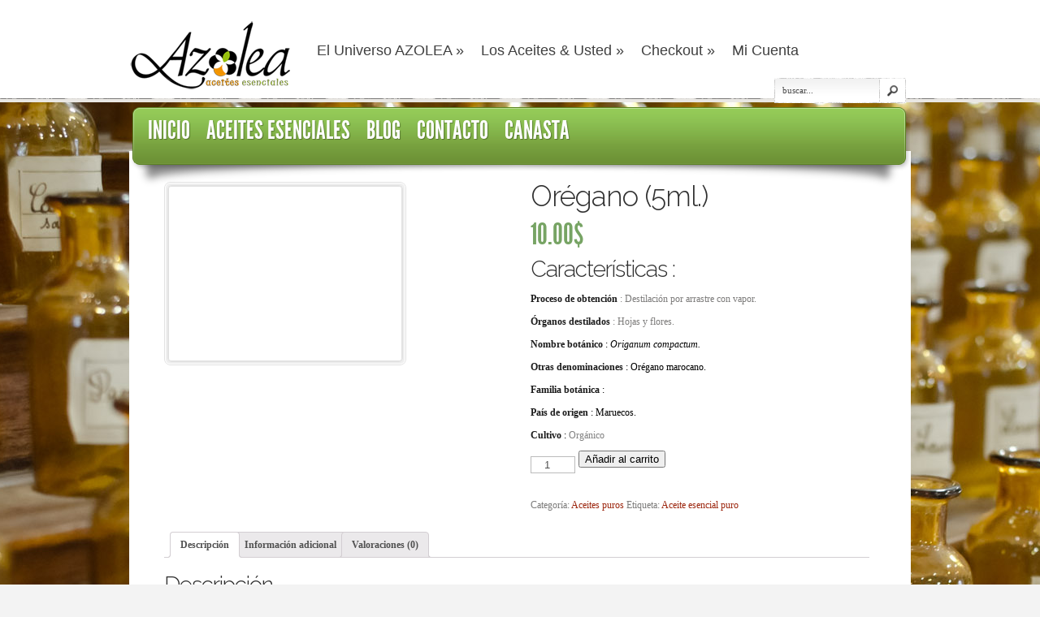

--- FILE ---
content_type: text/html; charset=UTF-8
request_url: http://www.azolea-aceites.com/producto/oregano-aceite-esencial-5ml/
body_size: 15631
content:
<!DOCTYPE html PUBLIC "-//W3C//DTD XHTML 1.0 Transitional//EN" "http://www.w3.org/TR/xhtml1/DTD/xhtml1-transitional.dtd">
<html xmlns="http://www.w3.org/1999/xhtml" lang="es">
<head profile="http://gmpg.org/xfn/11">
<meta http-equiv="Content-Type" content="text/html; charset=UTF-8" />
<title>Orégano - Aceite esencial Azolea - Ecuador</title>

<link rel="stylesheet" href="http://www.azolea-aceites.com/wp-content/themes/eStore/style.css" type="text/css" media="screen" />
<link rel="pingback" href="http://www.azolea-aceites.com/xmlrpc.php" />

<!--[if lt IE 7]>
	<link rel="stylesheet" type="text/css" href="http://www.azolea-aceites.com/wp-content/themes/eStore/css/ie6style.css" />
	<script type="text/javascript" src="http://www.azolea-aceites.com/wp-content/themes/eStore/js/DD_belatedPNG_0.0.8a-min.js"></script>
	<script type="text/javascript">DD_belatedPNG.fix('img#logo');</script>
<![endif]-->
<!--[if IE 7]>
	<link rel="stylesheet" type="text/css" href="http://www.azolea-aceites.com/wp-content/themes/eStore/css/ie7style.css" />
<![endif]-->
<!--[if IE 8]>
	<link rel="stylesheet" type="text/css" href="http://www.azolea-aceites.com/wp-content/themes/eStore/css/ie8style.css" />
<![endif]-->

<script type="text/javascript">
	document.documentElement.className = 'js';
</script>

<meta name='robots' content='index, follow, max-image-preview:large, max-snippet:-1, max-video-preview:-1' />
<link rel="dns-prefetch" href="http://static.hupso.com/share/js/share_toolbar.js"><link rel="preconnect" href="http://static.hupso.com/share/js/share_toolbar.js"><link rel="preload" href="http://static.hupso.com/share/js/share_toolbar.js"><meta property="og:image" content="http://www.azolea-aceites.com/wp-content/uploads/Orégano-aceite-esencial-Azolea-200x133.jpg"/>
	<!-- This site is optimized with the Yoast SEO plugin v19.13 - https://yoast.com/wordpress/plugins/seo/ -->
	<meta name="description" content="El orégano es bueno para fortificar el cuerpo, es muy conocido por ser muy buen purificante, también es usado en ambientes, en remedios, en difusiones..." />
	<link rel="canonical" href="http://www.azolea-aceites.com/" />
	<meta property="og:locale" content="es_ES" />
	<meta property="og:type" content="article" />
	<meta property="og:title" content="Orégano - Aceite esencial Azolea - Ecuador" />
	<meta property="og:description" content="El orégano es bueno para fortificar el cuerpo, es muy conocido por ser muy buen purificante, también es usado en ambientes, en remedios, en difusiones..." />
	<meta property="og:url" content="http://www.azolea-aceites.com/" />
	<meta property="og:site_name" content="AZOLEA" />
	<meta property="article:modified_time" content="2016-12-01T15:26:24+00:00" />
	<meta property="og:image" content="http://www.azolea-aceites.com/wp-content/uploads/Orégano-aceite-esencial-Azolea.jpg" />
	<meta property="og:image:width" content="500" />
	<meta property="og:image:height" content="333" />
	<meta property="og:image:type" content="image/jpeg" />
	<script type="application/ld+json" class="yoast-schema-graph">{"@context":"https://schema.org","@graph":[{"@type":"WebPage","@id":"http://www.azolea-aceites.com/producto/oregano-aceite-esencial-5ml/","url":"http://www.azolea-aceites.com/","name":"Orégano - Aceite esencial Azolea - Ecuador","isPartOf":{"@id":"http://www.azolea-aceites.com/#website"},"primaryImageOfPage":{"@id":"http://www.azolea-aceites.com/#primaryimage"},"image":{"@id":"http://www.azolea-aceites.com/#primaryimage"},"thumbnailUrl":"http://www.azolea-aceites.com/wp-content/uploads/Orégano-aceite-esencial-Azolea.jpg","datePublished":"2016-10-16T13:55:49+00:00","dateModified":"2016-12-01T15:26:24+00:00","description":"El orégano es bueno para fortificar el cuerpo, es muy conocido por ser muy buen purificante, también es usado en ambientes, en remedios, en difusiones...","breadcrumb":{"@id":"http://www.azolea-aceites.com/#breadcrumb"},"inLanguage":"es","potentialAction":[{"@type":"ReadAction","target":["http://www.azolea-aceites.com/"]}]},{"@type":"ImageObject","inLanguage":"es","@id":"http://www.azolea-aceites.com/#primaryimage","url":"http://www.azolea-aceites.com/wp-content/uploads/Orégano-aceite-esencial-Azolea.jpg","contentUrl":"http://www.azolea-aceites.com/wp-content/uploads/Orégano-aceite-esencial-Azolea.jpg","width":500,"height":333},{"@type":"BreadcrumbList","@id":"http://www.azolea-aceites.com/#breadcrumb","itemListElement":[{"@type":"ListItem","position":1,"name":"Los Aceites «Azolea»","item":"http://www.azolea-aceites.com/productos/aceites-azolea/"},{"@type":"ListItem","position":2,"name":"Orégano (5ml.)"}]},{"@type":"WebSite","@id":"http://www.azolea-aceites.com/#website","url":"http://www.azolea-aceites.com/","name":"AZOLEA","description":"El alma de las plantas","potentialAction":[{"@type":"SearchAction","target":{"@type":"EntryPoint","urlTemplate":"http://www.azolea-aceites.com/?s={search_term_string}"},"query-input":"required name=search_term_string"}],"inLanguage":"es"}]}</script>
	<!-- / Yoast SEO plugin. -->


<link rel='dns-prefetch' href='//fonts.googleapis.com' />
<link rel='dns-prefetch' href='//s.w.org' />
<link rel="alternate" type="application/rss+xml" title="AZOLEA &raquo; Feed" href="http://www.azolea-aceites.com/feed/" />
<link rel="alternate" type="application/rss+xml" title="AZOLEA &raquo; Feed de los comentarios" href="http://www.azolea-aceites.com/comments/feed/" />
<link rel="alternate" type="application/rss+xml" title="AZOLEA &raquo; Comentario Orégano (5ml.) del feed" href="http://www.azolea-aceites.com/producto/oregano-aceite-esencial-5ml/feed/" />
<script type="text/javascript">
window._wpemojiSettings = {"baseUrl":"https:\/\/s.w.org\/images\/core\/emoji\/13.1.0\/72x72\/","ext":".png","svgUrl":"https:\/\/s.w.org\/images\/core\/emoji\/13.1.0\/svg\/","svgExt":".svg","source":{"concatemoji":"http:\/\/www.azolea-aceites.com\/wp-includes\/js\/wp-emoji-release.min.js?ver=5.9.12"}};
/*! This file is auto-generated */
!function(e,a,t){var n,r,o,i=a.createElement("canvas"),p=i.getContext&&i.getContext("2d");function s(e,t){var a=String.fromCharCode;p.clearRect(0,0,i.width,i.height),p.fillText(a.apply(this,e),0,0);e=i.toDataURL();return p.clearRect(0,0,i.width,i.height),p.fillText(a.apply(this,t),0,0),e===i.toDataURL()}function c(e){var t=a.createElement("script");t.src=e,t.defer=t.type="text/javascript",a.getElementsByTagName("head")[0].appendChild(t)}for(o=Array("flag","emoji"),t.supports={everything:!0,everythingExceptFlag:!0},r=0;r<o.length;r++)t.supports[o[r]]=function(e){if(!p||!p.fillText)return!1;switch(p.textBaseline="top",p.font="600 32px Arial",e){case"flag":return s([127987,65039,8205,9895,65039],[127987,65039,8203,9895,65039])?!1:!s([55356,56826,55356,56819],[55356,56826,8203,55356,56819])&&!s([55356,57332,56128,56423,56128,56418,56128,56421,56128,56430,56128,56423,56128,56447],[55356,57332,8203,56128,56423,8203,56128,56418,8203,56128,56421,8203,56128,56430,8203,56128,56423,8203,56128,56447]);case"emoji":return!s([10084,65039,8205,55357,56613],[10084,65039,8203,55357,56613])}return!1}(o[r]),t.supports.everything=t.supports.everything&&t.supports[o[r]],"flag"!==o[r]&&(t.supports.everythingExceptFlag=t.supports.everythingExceptFlag&&t.supports[o[r]]);t.supports.everythingExceptFlag=t.supports.everythingExceptFlag&&!t.supports.flag,t.DOMReady=!1,t.readyCallback=function(){t.DOMReady=!0},t.supports.everything||(n=function(){t.readyCallback()},a.addEventListener?(a.addEventListener("DOMContentLoaded",n,!1),e.addEventListener("load",n,!1)):(e.attachEvent("onload",n),a.attachEvent("onreadystatechange",function(){"complete"===a.readyState&&t.readyCallback()})),(n=t.source||{}).concatemoji?c(n.concatemoji):n.wpemoji&&n.twemoji&&(c(n.twemoji),c(n.wpemoji)))}(window,document,window._wpemojiSettings);
</script>
		<link rel="stylesheet" href="http://www.azolea-aceites.com/wp-content/themes/eStore/style-Green.css" type="text/css" media="screen" />
	<meta content="eStore v.5.0" name="generator"/><style type="text/css">
img.wp-smiley,
img.emoji {
	display: inline !important;
	border: none !important;
	box-shadow: none !important;
	height: 1em !important;
	width: 1em !important;
	margin: 0 0.07em !important;
	vertical-align: -0.1em !important;
	background: none !important;
	padding: 0 !important;
}
</style>
	<link rel='stylesheet' id='sgr_main-css'  href='http://www.azolea-aceites.com/wp-content/plugins/simple-google-recaptcha/sgr.css?ver=1651113235' type='text/css' media='all' />
<link rel='stylesheet' id='form-manager-css-css'  href='http://www.azolea-aceites.com/wp-content/plugins/wordpress-form-manager/css/style.css?ver=5.9.12' type='text/css' media='all' />
<link rel='stylesheet' id='wp-block-library-css'  href='http://www.azolea-aceites.com/wp-includes/css/dist/block-library/style.min.css?ver=5.9.12' type='text/css' media='all' />
<link rel='stylesheet' id='wc-blocks-vendors-style-css'  href='http://www.azolea-aceites.com/wp-content/plugins/woocommerce/packages/woocommerce-blocks/build/wc-blocks-vendors-style.css?ver=9.6.6' type='text/css' media='all' />
<link rel='stylesheet' id='wc-blocks-style-css'  href='http://www.azolea-aceites.com/wp-content/plugins/woocommerce/packages/woocommerce-blocks/build/wc-blocks-style.css?ver=9.6.6' type='text/css' media='all' />
<style id='global-styles-inline-css' type='text/css'>
body{--wp--preset--color--black: #000000;--wp--preset--color--cyan-bluish-gray: #abb8c3;--wp--preset--color--white: #ffffff;--wp--preset--color--pale-pink: #f78da7;--wp--preset--color--vivid-red: #cf2e2e;--wp--preset--color--luminous-vivid-orange: #ff6900;--wp--preset--color--luminous-vivid-amber: #fcb900;--wp--preset--color--light-green-cyan: #7bdcb5;--wp--preset--color--vivid-green-cyan: #00d084;--wp--preset--color--pale-cyan-blue: #8ed1fc;--wp--preset--color--vivid-cyan-blue: #0693e3;--wp--preset--color--vivid-purple: #9b51e0;--wp--preset--gradient--vivid-cyan-blue-to-vivid-purple: linear-gradient(135deg,rgba(6,147,227,1) 0%,rgb(155,81,224) 100%);--wp--preset--gradient--light-green-cyan-to-vivid-green-cyan: linear-gradient(135deg,rgb(122,220,180) 0%,rgb(0,208,130) 100%);--wp--preset--gradient--luminous-vivid-amber-to-luminous-vivid-orange: linear-gradient(135deg,rgba(252,185,0,1) 0%,rgba(255,105,0,1) 100%);--wp--preset--gradient--luminous-vivid-orange-to-vivid-red: linear-gradient(135deg,rgba(255,105,0,1) 0%,rgb(207,46,46) 100%);--wp--preset--gradient--very-light-gray-to-cyan-bluish-gray: linear-gradient(135deg,rgb(238,238,238) 0%,rgb(169,184,195) 100%);--wp--preset--gradient--cool-to-warm-spectrum: linear-gradient(135deg,rgb(74,234,220) 0%,rgb(151,120,209) 20%,rgb(207,42,186) 40%,rgb(238,44,130) 60%,rgb(251,105,98) 80%,rgb(254,248,76) 100%);--wp--preset--gradient--blush-light-purple: linear-gradient(135deg,rgb(255,206,236) 0%,rgb(152,150,240) 100%);--wp--preset--gradient--blush-bordeaux: linear-gradient(135deg,rgb(254,205,165) 0%,rgb(254,45,45) 50%,rgb(107,0,62) 100%);--wp--preset--gradient--luminous-dusk: linear-gradient(135deg,rgb(255,203,112) 0%,rgb(199,81,192) 50%,rgb(65,88,208) 100%);--wp--preset--gradient--pale-ocean: linear-gradient(135deg,rgb(255,245,203) 0%,rgb(182,227,212) 50%,rgb(51,167,181) 100%);--wp--preset--gradient--electric-grass: linear-gradient(135deg,rgb(202,248,128) 0%,rgb(113,206,126) 100%);--wp--preset--gradient--midnight: linear-gradient(135deg,rgb(2,3,129) 0%,rgb(40,116,252) 100%);--wp--preset--duotone--dark-grayscale: url('#wp-duotone-dark-grayscale');--wp--preset--duotone--grayscale: url('#wp-duotone-grayscale');--wp--preset--duotone--purple-yellow: url('#wp-duotone-purple-yellow');--wp--preset--duotone--blue-red: url('#wp-duotone-blue-red');--wp--preset--duotone--midnight: url('#wp-duotone-midnight');--wp--preset--duotone--magenta-yellow: url('#wp-duotone-magenta-yellow');--wp--preset--duotone--purple-green: url('#wp-duotone-purple-green');--wp--preset--duotone--blue-orange: url('#wp-duotone-blue-orange');--wp--preset--font-size--small: 13px;--wp--preset--font-size--medium: 20px;--wp--preset--font-size--large: 36px;--wp--preset--font-size--x-large: 42px;}.has-black-color{color: var(--wp--preset--color--black) !important;}.has-cyan-bluish-gray-color{color: var(--wp--preset--color--cyan-bluish-gray) !important;}.has-white-color{color: var(--wp--preset--color--white) !important;}.has-pale-pink-color{color: var(--wp--preset--color--pale-pink) !important;}.has-vivid-red-color{color: var(--wp--preset--color--vivid-red) !important;}.has-luminous-vivid-orange-color{color: var(--wp--preset--color--luminous-vivid-orange) !important;}.has-luminous-vivid-amber-color{color: var(--wp--preset--color--luminous-vivid-amber) !important;}.has-light-green-cyan-color{color: var(--wp--preset--color--light-green-cyan) !important;}.has-vivid-green-cyan-color{color: var(--wp--preset--color--vivid-green-cyan) !important;}.has-pale-cyan-blue-color{color: var(--wp--preset--color--pale-cyan-blue) !important;}.has-vivid-cyan-blue-color{color: var(--wp--preset--color--vivid-cyan-blue) !important;}.has-vivid-purple-color{color: var(--wp--preset--color--vivid-purple) !important;}.has-black-background-color{background-color: var(--wp--preset--color--black) !important;}.has-cyan-bluish-gray-background-color{background-color: var(--wp--preset--color--cyan-bluish-gray) !important;}.has-white-background-color{background-color: var(--wp--preset--color--white) !important;}.has-pale-pink-background-color{background-color: var(--wp--preset--color--pale-pink) !important;}.has-vivid-red-background-color{background-color: var(--wp--preset--color--vivid-red) !important;}.has-luminous-vivid-orange-background-color{background-color: var(--wp--preset--color--luminous-vivid-orange) !important;}.has-luminous-vivid-amber-background-color{background-color: var(--wp--preset--color--luminous-vivid-amber) !important;}.has-light-green-cyan-background-color{background-color: var(--wp--preset--color--light-green-cyan) !important;}.has-vivid-green-cyan-background-color{background-color: var(--wp--preset--color--vivid-green-cyan) !important;}.has-pale-cyan-blue-background-color{background-color: var(--wp--preset--color--pale-cyan-blue) !important;}.has-vivid-cyan-blue-background-color{background-color: var(--wp--preset--color--vivid-cyan-blue) !important;}.has-vivid-purple-background-color{background-color: var(--wp--preset--color--vivid-purple) !important;}.has-black-border-color{border-color: var(--wp--preset--color--black) !important;}.has-cyan-bluish-gray-border-color{border-color: var(--wp--preset--color--cyan-bluish-gray) !important;}.has-white-border-color{border-color: var(--wp--preset--color--white) !important;}.has-pale-pink-border-color{border-color: var(--wp--preset--color--pale-pink) !important;}.has-vivid-red-border-color{border-color: var(--wp--preset--color--vivid-red) !important;}.has-luminous-vivid-orange-border-color{border-color: var(--wp--preset--color--luminous-vivid-orange) !important;}.has-luminous-vivid-amber-border-color{border-color: var(--wp--preset--color--luminous-vivid-amber) !important;}.has-light-green-cyan-border-color{border-color: var(--wp--preset--color--light-green-cyan) !important;}.has-vivid-green-cyan-border-color{border-color: var(--wp--preset--color--vivid-green-cyan) !important;}.has-pale-cyan-blue-border-color{border-color: var(--wp--preset--color--pale-cyan-blue) !important;}.has-vivid-cyan-blue-border-color{border-color: var(--wp--preset--color--vivid-cyan-blue) !important;}.has-vivid-purple-border-color{border-color: var(--wp--preset--color--vivid-purple) !important;}.has-vivid-cyan-blue-to-vivid-purple-gradient-background{background: var(--wp--preset--gradient--vivid-cyan-blue-to-vivid-purple) !important;}.has-light-green-cyan-to-vivid-green-cyan-gradient-background{background: var(--wp--preset--gradient--light-green-cyan-to-vivid-green-cyan) !important;}.has-luminous-vivid-amber-to-luminous-vivid-orange-gradient-background{background: var(--wp--preset--gradient--luminous-vivid-amber-to-luminous-vivid-orange) !important;}.has-luminous-vivid-orange-to-vivid-red-gradient-background{background: var(--wp--preset--gradient--luminous-vivid-orange-to-vivid-red) !important;}.has-very-light-gray-to-cyan-bluish-gray-gradient-background{background: var(--wp--preset--gradient--very-light-gray-to-cyan-bluish-gray) !important;}.has-cool-to-warm-spectrum-gradient-background{background: var(--wp--preset--gradient--cool-to-warm-spectrum) !important;}.has-blush-light-purple-gradient-background{background: var(--wp--preset--gradient--blush-light-purple) !important;}.has-blush-bordeaux-gradient-background{background: var(--wp--preset--gradient--blush-bordeaux) !important;}.has-luminous-dusk-gradient-background{background: var(--wp--preset--gradient--luminous-dusk) !important;}.has-pale-ocean-gradient-background{background: var(--wp--preset--gradient--pale-ocean) !important;}.has-electric-grass-gradient-background{background: var(--wp--preset--gradient--electric-grass) !important;}.has-midnight-gradient-background{background: var(--wp--preset--gradient--midnight) !important;}.has-small-font-size{font-size: var(--wp--preset--font-size--small) !important;}.has-medium-font-size{font-size: var(--wp--preset--font-size--medium) !important;}.has-large-font-size{font-size: var(--wp--preset--font-size--large) !important;}.has-x-large-font-size{font-size: var(--wp--preset--font-size--x-large) !important;}
</style>
<link rel='stylesheet' id='hupso_css-css'  href='http://www.azolea-aceites.com/wp-content/plugins/hupso-share-buttons-for-twitter-facebook-google/style.css?ver=5.9.12' type='text/css' media='all' />
<link rel='stylesheet' id='wpp-popup-styles-css'  href='http://www.azolea-aceites.com/wp-content/plugins/m-wp-popup/css/popup-styles.css?ver=1.0' type='text/css' media='all' />
<link rel='stylesheet' id='searchandfilter-css'  href='http://www.azolea-aceites.com/wp-content/plugins/search-filter/style.css?ver=1' type='text/css' media='all' />
<link rel='stylesheet' id='woocommerce-layout-css'  href='http://www.azolea-aceites.com/wp-content/plugins/woocommerce/assets/css/woocommerce-layout.css?ver=7.5.1' type='text/css' media='all' />
<link rel='stylesheet' id='woocommerce-smallscreen-css'  href='http://www.azolea-aceites.com/wp-content/plugins/woocommerce/assets/css/woocommerce-smallscreen.css?ver=7.5.1' type='text/css' media='only screen and (max-width: 768px)' />
<link rel='stylesheet' id='woocommerce-general-css'  href='http://www.azolea-aceites.com/wp-content/plugins/woocommerce/assets/css/woocommerce.css?ver=7.5.1' type='text/css' media='all' />
<style id='woocommerce-inline-inline-css' type='text/css'>
.woocommerce form .form-row .required { visibility: visible; }
</style>
<link rel='stylesheet' id='estore-fonts-css'  href='http://fonts.googleapis.com/css?family=Raleway:400,300,200' type='text/css' media='all' />
<link rel='stylesheet' id='et_lb_modules-css'  href='http://www.azolea-aceites.com/wp-content/plugins/elegantbuilder/style.css?ver=2.4' type='text/css' media='all' />
<link rel='stylesheet' id='et-shortcodes-css-css'  href='http://www.azolea-aceites.com/wp-content/themes/eStore/epanel/shortcodes/css/shortcodes.css?ver=3.0' type='text/css' media='all' />
<link rel='stylesheet' id='fancybox-css'  href='http://www.azolea-aceites.com/wp-content/themes/eStore/epanel/page_templates/js/fancybox/jquery.fancybox-1.3.4.css?ver=1.3.4' type='text/css' media='screen' />
<link rel='stylesheet' id='et_page_templates-css'  href='http://www.azolea-aceites.com/wp-content/themes/eStore/epanel/page_templates/page_templates.css?ver=1.8' type='text/css' media='screen' />
<script type='text/javascript' src='http://www.azolea-aceites.com/wp-includes/js/jquery/jquery.min.js?ver=3.6.0' id='jquery-core-js'></script>
<script type='text/javascript' src='http://www.azolea-aceites.com/wp-includes/js/jquery/jquery-migrate.min.js?ver=3.3.2' id='jquery-migrate-js'></script>
<script type='text/javascript' id='sgr_main-js-extra'>
/* <![CDATA[ */
var sgr_main = {"sgr_site_key":"INF4158&capA"};
/* ]]> */
</script>
<script type='text/javascript' src='http://www.azolea-aceites.com/wp-content/plugins/simple-google-recaptcha/sgr.js?ver=1651113235' id='sgr_main-js'></script>
<script type='text/javascript' id='form-manager-js-user-js-extra'>
/* <![CDATA[ */
var fm_user_I18n = {"ajaxurl":"http:\/\/www.azolea-aceites.com\/wp-admin\/admin-ajax.php"};
/* ]]> */
</script>
<script type='text/javascript' src='http://www.azolea-aceites.com/wp-content/plugins/wordpress-form-manager/js/userscripts.js?ver=5.9.12' id='form-manager-js-user-js'></script>
<script type='text/javascript' src='http://www.azolea-aceites.com/wp-content/plugins/image-captcha/assets/image-captcha.js?ver=5.9.12' id='image-captcha-js'></script>
<script type='text/javascript' id='wpp-frontend-js-extra'>
/* <![CDATA[ */
var wpp = {"exit_alert_text":"I need you to see something - stay on this page"};
/* ]]> */
</script>
<script type='text/javascript' src='http://www.azolea-aceites.com/wp-content/plugins/m-wp-popup/js/wpp-popup-frontend.js?ver=1.0' id='wpp-frontend-js'></script>
<script type='text/javascript' src='http://www.azolea-aceites.com/wp-content/plugins/google-analyticator/external-tracking.min.js?ver=6.5.7' id='ga-external-tracking-js'></script>
<link rel="https://api.w.org/" href="http://www.azolea-aceites.com/wp-json/" /><link rel="alternate" type="application/json" href="http://www.azolea-aceites.com/wp-json/wp/v2/product/1173" /><link rel="EditURI" type="application/rsd+xml" title="RSD" href="http://www.azolea-aceites.com/xmlrpc.php?rsd" />
<link rel="wlwmanifest" type="application/wlwmanifest+xml" href="http://www.azolea-aceites.com/wp-includes/wlwmanifest.xml" /> 
<meta name="generator" content="WordPress 5.9.12" />
<meta name="generator" content="WooCommerce 7.5.1" />
<link rel='shortlink' href='http://www.azolea-aceites.com/?p=1173' />
<link rel="alternate" type="application/json+oembed" href="http://www.azolea-aceites.com/wp-json/oembed/1.0/embed?url=http%3A%2F%2Fwww.azolea-aceites.com%2Fproducto%2Foregano-aceite-esencial-5ml%2F" />
<link rel="alternate" type="text/xml+oembed" href="http://www.azolea-aceites.com/wp-json/oembed/1.0/embed?url=http%3A%2F%2Fwww.azolea-aceites.com%2Fproducto%2Foregano-aceite-esencial-5ml%2F&#038;format=xml" />
        <style type="text/css" id="pf-main-css">
            
				@media screen {
					.printfriendly {
						z-index: 1000; position: relative
					}
					.printfriendly a, .printfriendly a:link, .printfriendly a:visited, .printfriendly a:hover, .printfriendly a:active {
						font-weight: 600;
						cursor: pointer;
						text-decoration: none;
						border: none;
						-webkit-box-shadow: none;
						-moz-box-shadow: none;
						box-shadow: none;
						outline:none;
						font-size: 14px !important;
						color: #6D9F00 !important;
					}
					.printfriendly.pf-alignleft {
						float: left;
					}
					.printfriendly.pf-alignright {
						float: right;
					}
					.printfriendly.pf-aligncenter {
						justify-content: center;
						display: flex; align-items: center;
					}
				}

				.pf-button-img {
					border: none;
					-webkit-box-shadow: none;
					-moz-box-shadow: none;
					box-shadow: none;
					padding: 0;
					margin: 0;
					display: inline;
					vertical-align: middle;
				}

				img.pf-button-img + .pf-button-text {
					margin-left: 6px;
				}

				@media print {
					.printfriendly {
						display: none;
					}
				}
				        </style>

            
        <style type="text/css" id="pf-excerpt-styles">
          .pf-button.pf-button-excerpt {
              display: none;
           }
        </style>

            		<style type="text/css">
				</style>
	<link rel="shortcut icon" href="http://www.azolea-aceites.com/wp-content/uploads/2014/05/FaviconAz.jpg" />	<noscript><style>.woocommerce-product-gallery{ opacity: 1 !important; }</style></noscript>
	<style type="text/css" id="custom-background-css">
body.custom-background { background-image: url("http://www.azolea-aceites.com/wp-content/uploads/2014/05/Frascos-aceites-esenciales.jpg"); background-position: center top; background-size: auto; background-repeat: no-repeat; background-attachment: fixed; }
</style>
	<!-- Google Analytics Tracking by Google Analyticator 6.5.7 -->
<script type="text/javascript">
    var analyticsFileTypes = [];
    var analyticsSnippet = 'enabled';
    var analyticsEventTracking = 'enabled';
</script>
<script type="text/javascript">
	var _gaq = _gaq || [];
  
	_gaq.push(['_setAccount', 'UA-XXXXXXXX-X']);
    _gaq.push(['_addDevId', 'i9k95']); // Google Analyticator App ID with Google
	_gaq.push(['_trackPageview']);

	(function() {
		var ga = document.createElement('script'); ga.type = 'text/javascript'; ga.async = true;
		                ga.src = ('https:' == document.location.protocol ? 'https://ssl' : 'http://www') + '.google-analytics.com/ga.js';
		                var s = document.getElementsByTagName('script')[0]; s.parentNode.insertBefore(ga, s);
	})();
</script>
	<style type="text/css">
		#et_pt_portfolio_gallery { margin-left: -41px; }
		.et_pt_portfolio_item { margin-left: 31px; }
		.et_portfolio_small { margin-left: -40px !important; }
		.et_portfolio_small .et_pt_portfolio_item { margin-left: 29px !important; }
		.et_portfolio_large { margin-left: -24px !important; }
		.et_portfolio_large .et_pt_portfolio_item { margin-left: 4px !important; }
	</style>
<style type="text/css" id="et-custom-css">
ul#top-menu li{
font-size:18px !important;
}
ul#secondary-menu li a strong{
font-size:31px !important;
}
.single-product #left-column {
width: 100%;
}
.single-product #sidebar {
display: none;
}
.single-product #main-content {
background: #fff;
}
.single-product #main-area {
background: #fff;
}
.single-product #main-area-bottom {
background: #fff;
}
</style>
</head>
<body class="product-template-default single single-product postid-1173 custom-background cufon-enabled theme-eStore woocommerce woocommerce-page woocommerce-no-js chrome et_includes_sidebar">
	<div id="header">
		<div class="container clearfix">
			<a href="http://www.azolea-aceites.com/">				<img src="http://www.azolea-aceites.com/wp-content/uploads/Logo1.png" alt="AZOLEA" id="logo"/></a>

			<ul id="top-menu" class="nav superfish clearfix"><li id="menu-item-96" class="menu-item menu-item-type-post_type menu-item-object-page menu-item-has-children menu-item-96"><a href="http://www.azolea-aceites.com/universo-azolea/">El Universo AZOLEA</a>
<ul class="sub-menu">
	<li id="menu-item-44" class="menu-item menu-item-type-post_type menu-item-object-page menu-item-44"><a href="http://www.azolea-aceites.com/universo-azolea/nuestra-historia/">Nuestra Historia</a></li>
	<li id="menu-item-45" class="menu-item menu-item-type-post_type menu-item-object-page menu-item-45"><a href="http://www.azolea-aceites.com/universo-azolea/nuestra-filosofia/">Nuestra Filosofia</a></li>
	<li id="menu-item-725" class="menu-item menu-item-type-post_type menu-item-object-page menu-item-725"><a href="http://www.azolea-aceites.com/universo-azolea/nuestro-equipo/">Nuestro equipo</a></li>
	<li id="menu-item-314" class="menu-item menu-item-type-post_type menu-item-object-page menu-item-314"><a href="http://www.azolea-aceites.com/universo-azolea/los-5-elementos/">Los 5 elementos</a></li>
</ul>
</li>
<li id="menu-item-143" class="menu-item menu-item-type-post_type menu-item-object-page menu-item-has-children menu-item-143"><a href="http://www.azolea-aceites.com/los-aceites-y-usted/">Los Aceites &#038; Usted</a>
<ul class="sub-menu">
	<li id="menu-item-48" class="menu-item menu-item-type-post_type menu-item-object-page menu-item-48"><a href="http://www.azolea-aceites.com/los-aceites-y-usted/modos-utilizacion/">Modos de utilización</a></li>
	<li id="menu-item-46" class="menu-item menu-item-type-post_type menu-item-object-page menu-item-46"><a href="http://www.azolea-aceites.com/los-aceites-y-usted/propriedades-aceites/">Propriedades Aceites</a></li>
	<li id="menu-item-47" class="menu-item menu-item-type-post_type menu-item-object-page menu-item-47"><a href="http://www.azolea-aceites.com/los-aceites-y-usted/dominios-uso-aceites-esenciales/">Dominios de Uso</a></li>
	<li id="menu-item-97" class="menu-item menu-item-type-post_type menu-item-object-page menu-item-97"><a href="http://www.azolea-aceites.com/los-aceites-y-usted/precauciones/">Precauciones</a></li>
	<li id="menu-item-850" class="menu-item menu-item-type-post_type menu-item-object-page menu-item-850"><a href="http://www.azolea-aceites.com/los-aceites-y-usted/dosificacion/">Dosificación</a></li>
	<li id="menu-item-986" class="menu-item menu-item-type-post_type menu-item-object-page menu-item-986"><a href="http://www.azolea-aceites.com/glosario-propiedades/">Glosario Propiedades</a></li>
</ul>
</li>
<li id="menu-item-894" class="menu-item menu-item-type-post_type menu-item-object-page menu-item-has-children menu-item-894"><a href="http://www.azolea-aceites.com/checkout/">Checkout</a>
<ul class="sub-menu">
	<li id="menu-item-976" class="menu-item menu-item-type-post_type menu-item-object-page menu-item-976"><a href="http://www.azolea-aceites.com/checkout/condiciones-generales-de-venta/">Condiciones Generales de Venta</a></li>
</ul>
</li>
<li id="menu-item-896" class="menu-item menu-item-type-post_type menu-item-object-page menu-item-896"><a href="http://www.azolea-aceites.com/mi-cuenta/">Mi Cuenta</a></li>
</ul>
			<div id="search-bar">
				<form method="get" id="searchform1" action="http://www.azolea-aceites.com/">
					<input type="text" value="buscar..." name="s" id="searchinput" />

					<input type="image" src="http://www.azolea-aceites.com/wp-content/themes/eStore/images/search-icon.png" id="searchsubmit" />
				</form>
			</div> <!-- #search-bar -->

			<div id="menu">
				<ul id="secondary-menu" class="nav superfish clearfix"><li id="menu-item-900" class="menu-item menu-item-type-custom menu-item-object-custom menu-item-home"><a href="http://www.azolea-aceites.com/"><strong>Inicio</strong><span></span></a></li>
<li id="menu-item-221" class="menu-item menu-item-type-taxonomy menu-item-object-product_cat current-product-ancestor current-menu-parent current-product-parent"><a href="http://www.azolea-aceites.com/categoria-producto/aceites-puros/"><strong>Aceites Esenciales</strong><span></span></a></li>
<li id="menu-item-908" class="menu-item menu-item-type-post_type menu-item-object-page"><a href="http://www.azolea-aceites.com/blog/"><strong>Blog</strong><span></span></a></li>
<li id="menu-item-909" class="menu-item menu-item-type-post_type menu-item-object-page"><a href="http://www.azolea-aceites.com/contacto/"><strong>Contacto</strong><span></span></a></li>
<li id="menu-item-898" class="menu-item menu-item-type-post_type menu-item-object-page"><a href="http://www.azolea-aceites.com/canasta/"><strong>Canasta</strong><span></span></a></li>
</ul>			</div> <!-- #menu -->

		</div> <!-- .container -->
	</div> <!-- #header -->

	
	<div id="content" >
		<div class="container clearfix">
	<div id="primary" class="content-area"><main id="main" class="site-main" role="main">
<div id="main-area">
	<div id="main-content" class="clearfix">
		<div id="left-column">

		
			

<div class="post clearfix">
<div class="woocommerce-notices-wrapper"></div>
	<span class="band et_"></span>

	<div itemscope itemtype="http://schema.org/Product" id="product-1173" class="post-1173 product type-product status-publish has-post-thumbnail product_cat-aceites-puros product_tag-aceite-esencial-puro product_shipping_class-frascos-5-ml first instock shipping-taxable purchasable product-type-simple">


	<div id="product-slider">
		<div id="product-slides">
							<div class="item-slide">
				    <a href="http://www.azolea-aceites.com/wp-content/orégano.jpg" rel="gallery" class="fancybox">
						<img src="" alt="" width =298 height=226 />						<span class="overlay"></span>
				   </a>
				</div> <!-- .item-slide -->
			
					</div> <!-- #product-slides -->

				</div> <!-- #product-slider -->


		
		<div class="summary">

			<h1 class="product_title entry-title">Orégano (5ml.)</h1><p class="price"><span class="woocommerce-Price-amount amount"><bdi>10.00<span class="woocommerce-Price-currencySymbol">&#36;</span></bdi></span></p>
<div class="woocommerce-product-details__short-description">
	<h2 style="font-weight: 300; color: #303030;">Características :</h2>
<p><strong style="color: #1c1c1c;">Proceso de obtención</strong> : Destilación por arrastre con vapor.</p>
<p style="color: #7c7b7a;"><strong style="color: #1c1c1c;">Órganos destilados</strong> : Hojas y flores.</p>
<p style="color: #7c7b7a;"><span style="color: #000000;"><strong style="color: #1c1c1c;">Nombre botánico</strong> : <em>Origanum compactum.</em></span></p>
<p style="color: #7c7b7a;"><span style="color: #000000;"><strong style="color: #1c1c1c;">Otras denominaciones</strong> : <span style="color: #000000;">Orégano marocano.</span></span></p>
<p style="color: #7c7b7a;"><span style="color: #000000;"><strong style="color: #1c1c1c;">Familia botánica</strong> : </span></p>
<p style="color: #7c7b7a;"><span style="color: #000000;"><strong style="color: #1c1c1c;">País de origen</strong> : Maruecos.</span></p>
<p style="color: #7c7b7a;"><span style="color: #000000;"><strong style="color: #1c1c1c;">Cultivo</strong> :<span style="color: #808080;"> Orgánico</span></span></p>
</div>

	
	<form class="cart" action="http://www.azolea-aceites.com/producto/oregano-aceite-esencial-5ml/" method="post" enctype='multipart/form-data'>
		
		<div class="quantity">
		<label class="screen-reader-text" for="quantity_696e3b42f403c">Orégano (5ml.) cantidad</label>
	<input
		type="number"
				id="quantity_696e3b42f403c"
		class="input-text qty text"
		name="quantity"
		value="1"
		title="Cantidad"
		size="4"
		min="1"
		max=""
					step="1"
			placeholder=""
			inputmode="numeric"
			autocomplete="off"
			/>
	</div>

		<button type="submit" name="add-to-cart" value="1173" class="single_add_to_cart_button button alt">Añadir al carrito</button>

			</form>

	
<div class="product_meta">

	
	
	<span class="posted_in">Categoría: <a href="http://www.azolea-aceites.com/categoria-producto/aceites-puros/" rel="tag">Aceites puros</a></span>
	<span class="tagged_as">Etiqueta: <a href="http://www.azolea-aceites.com/etiqueta-producto/aceite-esencial-puro/" rel="tag">Aceite esencial puro</a></span>
	
</div>

		</div><!-- .summary -->

		
	<div class="woocommerce-tabs wc-tabs-wrapper">
		<ul class="tabs wc-tabs" role="tablist">
							<li class="description_tab" id="tab-title-description" role="tab" aria-controls="tab-description">
					<a href="#tab-description">
						Descripción					</a>
				</li>
							<li class="additional_information_tab" id="tab-title-additional_information" role="tab" aria-controls="tab-additional_information">
					<a href="#tab-additional_information">
						Información adicional					</a>
				</li>
							<li class="reviews_tab" id="tab-title-reviews" role="tab" aria-controls="tab-reviews">
					<a href="#tab-reviews">
						Valoraciones (0)					</a>
				</li>
					</ul>
					<div class="woocommerce-Tabs-panel woocommerce-Tabs-panel--description panel entry-content wc-tab" id="tab-description" role="tabpanel" aria-labelledby="tab-title-description">
				
	<h2>Descripción</h2>

<div class="printfriendly pf-button pf-button-content pf-alignright">
                    <a href="#" rel="nofollow" onclick="window.print(); return false;" title="Printer Friendly, PDF & Email">
                    <img class="pf-button-img" src="https://cdn.printfriendly.com/buttons/printfriendly-pdf-button-nobg.png" alt="Print Friendly, PDF & Email" style="width: 112px;height: 24px;"  />
                    </a>
                </div><div style="padding-bottom:20px; padding-top:10px;" class="hupso-share-buttons"><!-- Hupso Share Buttons - http://www.hupso.com/share/ --><a class="hupso_toolbar" href="http://www.hupso.com/share/"><img src="http://static.hupso.com/share/buttons/dot.png" style="border:0px; padding-top:5px; float:left;" alt="Share Button"/></a><script type="text/javascript">var hupso_services_t=new Array("Twitter","Facebook","Google Plus","Linkedin","Email");var hupso_background_t="#EAF4FF";var hupso_border_t="#66CCFF";var hupso_toolbar_size_t="medium";var hupso_image_folder_url = "";var hupso_url_t="";var hupso_title_t="Orégano (5ml.)";</script><script type="text/javascript" src="http://static.hupso.com/share/js/share_toolbar.js"></script><!-- Hupso Share Buttons --></div><h3><strong>Precauciones particulares</strong></h3>
<ul>
<li>
<ul>
<li>Fotosensibilizante: no exponer a la luz del sol después de su aplicación.</li>
<li>No se recomienda ingerir (en caso de, tome una cucharada de aceite de oliva y acuda a un médico).</li>
<li>No se recomienda durante el embarazo, lactancia, y en niños muy pequeños.</li>
<li>Posible sensibilidad de la piel.</li>
<li>Evite el contacto con ojos y mucosas.</li>
<li>Dilución recomendada para uso tópico, especialmente en áreas sensibles.</li>
<li>Manténgase fuera del alcance de los niños.</li>
<li>Consérvese en un lugar seco, fresco y alejado de la luz. Consumir antes de 12 meses.</li>
</ul>
</li>
</ul>
<div style="color: #726e6a;">
<h3 class="et_lb_box_title" style="font-style: italic; color: #7b2e2e;">Aviso :</h3>
<h4 style="font-weight: 300; color: #607b2e;"><span style="color: #000000;">Estas propiedades, indicaciones y modos de uso provienen de libros o sitios Internet de referencia en aromaterapia. Estas informaciones son dadas a título informativo,no pueden de ninguna forma constituir una información médica, ni comprometer nuestra responsabilidad. Para cualquier uso de los aceites esenciales con un propósito terapeútico, consultar un médico.</span></h4>
</div>

<div style="display: block !important; margin:0 !important; padding: 0 !important" id="wpp_popup_post_end_element"></div>			</div>
					<div class="woocommerce-Tabs-panel woocommerce-Tabs-panel--additional_information panel entry-content wc-tab" id="tab-additional_information" role="tabpanel" aria-labelledby="tab-title-additional_information">
				
	<h2>Información adicional</h2>

<table class="woocommerce-product-attributes shop_attributes">
			<tr class="woocommerce-product-attributes-item woocommerce-product-attributes-item--weight">
			<th class="woocommerce-product-attributes-item__label">Peso</th>
			<td class="woocommerce-product-attributes-item__value">50 g</td>
		</tr>
			<tr class="woocommerce-product-attributes-item woocommerce-product-attributes-item--attribute_volumen">
			<th class="woocommerce-product-attributes-item__label">Volumen</th>
			<td class="woocommerce-product-attributes-item__value"><p>5 ml</p>
</td>
		</tr>
	</table>
			</div>
					<div class="woocommerce-Tabs-panel woocommerce-Tabs-panel--reviews panel entry-content wc-tab" id="tab-reviews" role="tabpanel" aria-labelledby="tab-title-reviews">
				<div id="reviews" class="woocommerce-Reviews">
	<div id="comments">
		<h2 class="woocommerce-Reviews-title">
			Valoraciones		</h2>

					<p class="woocommerce-noreviews">No hay valoraciones aún.</p>
			</div>

			<div id="review_form_wrapper">
			<div id="review_form">
					<div id="respond" class="comment-respond">
		<span id="reply-title" class="comment-reply-title">Sé el primero en valorar &ldquo;Orégano (5ml.)&rdquo; <small><a rel="nofollow" id="cancel-comment-reply-link" href="/producto/oregano-aceite-esencial-5ml/#respond" style="display:none;">Cancelar la respuesta</a></small></span><form action="http://www.azolea-aceites.com/wp-comments-post.php" method="post" id="commentform" class="comment-form"><p class="comment-notes"><span id="email-notes">Tu dirección de correo electrónico no será publicada.</span> <span class="required-field-message" aria-hidden="true">Los campos obligatorios están marcados con <span class="required" aria-hidden="true">*</span></span></p><p class="comment-form-comment"><label for="comment">Tu valoración&nbsp;<span class="required">*</span></label><textarea id="comment" name="comment" cols="45" rows="8" required></textarea></p><p class="comment-form-author"><label for="author">Nombre&nbsp;<span class="required">*</span></label><input id="author" name="author" type="text" value="" size="30" required /></p>
<p class="comment-form-email"><label for="email">Correo electrónico&nbsp;<span class="required">*</span></label><input id="email" name="email" type="email" value="" size="30" required /></p>
<p class="comment-form-cookies-consent"><input id="wp-comment-cookies-consent" name="wp-comment-cookies-consent" type="checkbox" value="yes" /> <label for="wp-comment-cookies-consent">Guarda mi nombre, correo electrónico y web en este navegador para la próxima vez que comente.</label></p>
<input type="hidden" name="g-recaptcha-response" class="sgr-main"><p class="form-submit"><input name="submit" type="submit" id="submit" class="submit" value="Enviar" /> <input type='hidden' name='comment_post_ID' value='1173' id='comment_post_ID' />
<input type='hidden' name='comment_parent' id='comment_parent' value='0' />
</p><p style="display: none;"><input type="hidden" id="akismet_comment_nonce" name="akismet_comment_nonce" value="e1a03bb99a" /></p><p style="display: none !important;" class="akismet-fields-container" data-prefix="ak_"><label>&#916;<textarea name="ak_hp_textarea" cols="45" rows="8" maxlength="100"></textarea></label><input type="hidden" id="ak_js_1" name="ak_js" value="139"/><script>document.getElementById( "ak_js_1" ).setAttribute( "value", ( new Date() ).getTime() );</script></p></form>	</div><!-- #respond -->
				</div>
		</div>
	
	<div class="clear"></div>
</div>
			</div>
		
			</div>


	<div class="related products">

		<h2>Related Products</h2>

		<ul class="related-items clearfix">

			<ul class="products columns-4">

				
					<li class="first post-931 product type-product status-publish has-post-thumbnail product_cat-aceites-puros product_tag-aceite-esencial-puro product_shipping_class-frascos-5-ml  instock shipping-taxable purchasable product-type-simple">
	
	<a href="http://www.azolea-aceites.com/producto/enebro-aceite-esencial-5ml/">

		
	
		<img src="http://www.azolea-aceites.com/wp-content/uploads/2014/05/téléchargement-e1412626622279.jpg" alt='Enebro (5ml.)' width='44' height='44' />
		<span>Enebro (5ml.)</span>

		
	</a>

	
</li>
				
					<li class="post-933 product type-product status-publish has-post-thumbnail product_cat-aceites-puros product_shipping_class-frascos-5-ml last instock shipping-taxable purchasable product-type-simple">
	
	<a href="http://www.azolea-aceites.com/producto/gaulteria-aceite-esencial/">

		
	
		<img src="http://www.azolea-aceites.com/wp-content/uploads/Gaulteria-44x44.jpg" alt='Gaulteria (wintergreen) (5ml.)' width='44' height='44' />
		<span>Gaulteria (wintergreen) (5ml.)</span>

		
	</a>

	
</li>
				
					<li class="first post-936 product type-product status-publish has-post-thumbnail product_cat-aceites-puros product_cat-en-espera product_tag-aceite-esencial-puro product_shipping_class-frascos-5-ml  outofstock shipping-taxable purchasable product-type-simple">
	
	<a href="http://www.azolea-aceites.com/producto/lavanda-aspic-aceite-esencial-5ml/">

		
	
		<img src="http://www.azolea-aceites.com/wp-content/uploads/lavandesechee1-44x44.jpg" alt='Lavanda aspic (5ml.)' width='44' height='44' />
		<span>Lavanda aspic (5ml.)</span>

		
	</a>

	
</li>
				
					<li class="post-943 product type-product status-publish has-post-thumbnail product_cat-aceites-puros product_shipping_class-frascos-5-ml last instock shipping-taxable purchasable product-type-simple">
	
	<a href="http://www.azolea-aceites.com/producto/pachuli-aceite-esencial/">

		
	
		<img src="http://www.azolea-aceites.com/wp-content/uploads/Patchuli1-44x44.jpg" alt='Pachulí (5ml.)' width='44' height='44' />
		<span>Pachulí (5ml.)</span>

		
	</a>

	
</li>
				
			</ul>

		</ul>

	</div>


	</div><!-- #product-1173 -->

	</div><!-- .post -->
		
	
		</div> <!-- #left-column -->

	<div id="sidebar">
	<div id="woocommerce_widget_cart-3" class="widget woocommerce widget_shopping_cart"><h4 class="widgettitle">Canasta</h4><div class="widget-content"><div class="widget_shopping_cart_content"></div></div> <!-- .widget-content --></div> <!-- end .widget --><div id="woocommerce_products-2" class="widget woocommerce widget_products"><h4 class="widgettitle">Productos</h4><div class="widget-content"><ul class="product_list_widget"><li>
	
	<a href="http://www.azolea-aceites.com/producto/albahaca-aceite-esencial-5ml/">
		<img width="150" height="112" src="http://www.azolea-aceites.com/wp-content/uploads/basilic-linalol-150x112.jpg" class="attachment-woocommerce_thumbnail size-woocommerce_thumbnail" alt="Albahaca tropical" loading="lazy" srcset="http://www.azolea-aceites.com/wp-content/uploads/basilic-linalol-150x112.jpg 150w, http://www.azolea-aceites.com/wp-content/uploads/basilic-linalol-300x225.jpg 300w, http://www.azolea-aceites.com/wp-content/uploads/basilic-linalol-200x149.jpg 200w, http://www.azolea-aceites.com/wp-content/uploads/basilic-linalol.jpg 750w" sizes="(max-width: 150px) 100vw, 150px" />		<span class="product-title">Albahaca tropical (5ml.)</span>
	</a>

				
	<span class="woocommerce-Price-amount amount"><bdi>6.40<span class="woocommerce-Price-currencySymbol">&#36;</span></bdi></span>
	</li>
<li>
	
	<a href="http://www.azolea-aceites.com/producto/arbol-de-te-aceite-esencial-5ml/">
		<img width="150" height="100" src="http://www.azolea-aceites.com/wp-content/uploads/arbol-del-te-150x100.jpg" class="attachment-woocommerce_thumbnail size-woocommerce_thumbnail" alt="" loading="lazy" srcset="http://www.azolea-aceites.com/wp-content/uploads/arbol-del-te-150x100.jpg 150w, http://www.azolea-aceites.com/wp-content/uploads/arbol-del-te-300x200.jpg 300w, http://www.azolea-aceites.com/wp-content/uploads/arbol-del-te-200x133.jpg 200w, http://www.azolea-aceites.com/wp-content/uploads/arbol-del-te-768x511.jpg 768w, http://www.azolea-aceites.com/wp-content/uploads/arbol-del-te.jpg 1024w, http://www.azolea-aceites.com/wp-content/uploads/arbol-del-te-193x130.jpg 193w, http://www.azolea-aceites.com/wp-content/uploads/arbol-del-te-207x136.jpg 207w, http://www.azolea-aceites.com/wp-content/uploads/arbol-del-te-140x94.jpg 140w, http://www.azolea-aceites.com/wp-content/uploads/arbol-del-te-430x283.jpg 430w" sizes="(max-width: 150px) 100vw, 150px" />		<span class="product-title">Árbol de té (5ml.)</span>
	</a>

				
	<span class="woocommerce-Price-amount amount"><bdi>7.20<span class="woocommerce-Price-currencySymbol">&#36;</span></bdi></span>
	</li>
<li>
	
	<a href="http://www.azolea-aceites.com/producto/bergamota-aceite-esencial-5ml/">
		<img width="150" height="112" src="http://www.azolea-aceites.com/wp-content/uploads/bergamota-150x112.gif" class="attachment-woocommerce_thumbnail size-woocommerce_thumbnail" alt="Bergamota" loading="lazy" srcset="http://www.azolea-aceites.com/wp-content/uploads/bergamota-150x112.gif 150w, http://www.azolea-aceites.com/wp-content/uploads/bergamota-300x225.gif 300w, http://www.azolea-aceites.com/wp-content/uploads/bergamota-200x149.gif 200w" sizes="(max-width: 150px) 100vw, 150px" />		<span class="product-title">Bergamota (5ml.)</span>
	</a>

				
	<span class="woocommerce-Price-amount amount"><bdi>7.60<span class="woocommerce-Price-currencySymbol">&#36;</span></bdi></span>
	</li>
<li>
	
	<a href="http://www.azolea-aceites.com/producto/cassia-aceite-esencial/">
		<img width="150" height="100" src="http://www.azolea-aceites.com/wp-content/uploads/Cassia1-150x100.jpg" class="attachment-woocommerce_thumbnail size-woocommerce_thumbnail" alt="Cassia" loading="lazy" srcset="http://www.azolea-aceites.com/wp-content/uploads/Cassia1-150x100.jpg 150w, http://www.azolea-aceites.com/wp-content/uploads/Cassia1-300x200.jpg 300w, http://www.azolea-aceites.com/wp-content/uploads/Cassia1-200x133.jpg 200w, http://www.azolea-aceites.com/wp-content/uploads/Cassia1-1024x682.jpg 1024w, http://www.azolea-aceites.com/wp-content/uploads/Cassia1-193x130.jpg 193w, http://www.azolea-aceites.com/wp-content/uploads/Cassia1-207x136.jpg 207w, http://www.azolea-aceites.com/wp-content/uploads/Cassia1-140x94.jpg 140w, http://www.azolea-aceites.com/wp-content/uploads/Cassia1-430x283.jpg 430w, http://www.azolea-aceites.com/wp-content/uploads/Cassia1.jpg 1152w" sizes="(max-width: 150px) 100vw, 150px" />		<span class="product-title">Cassia (canela) (5ml.)</span>
	</a>

				
	<span class="woocommerce-Price-amount amount"><bdi>18.00<span class="woocommerce-Price-currencySymbol">&#36;</span></bdi></span>
	</li>
<li>
	
	<a href="http://www.azolea-aceites.com/producto/cipres-aceite-esencial/">
		<img width="150" height="107" src="http://www.azolea-aceites.com/wp-content/uploads/Cipres-150x107.jpg" class="attachment-woocommerce_thumbnail size-woocommerce_thumbnail" alt="" loading="lazy" srcset="http://www.azolea-aceites.com/wp-content/uploads/Cipres-150x107.jpg 150w, http://www.azolea-aceites.com/wp-content/uploads/Cipres.jpg 183w" sizes="(max-width: 150px) 100vw, 150px" />		<span class="product-title">Ciprés (5ml.)</span>
	</a>

				
	<span class="woocommerce-Price-amount amount"><bdi>5.20<span class="woocommerce-Price-currencySymbol">&#36;</span></bdi></span>
	</li>
<li>
	
	<a href="http://www.azolea-aceites.com/producto/citronela-de-java/">
		<img width="150" height="100" src="http://www.azolea-aceites.com/wp-content/uploads/Citronela-aceite-esencial-150x100.jpg" class="attachment-woocommerce_thumbnail size-woocommerce_thumbnail" alt="" loading="lazy" srcset="http://www.azolea-aceites.com/wp-content/uploads/Citronela-aceite-esencial-150x100.jpg 150w, http://www.azolea-aceites.com/wp-content/uploads/Citronela-aceite-esencial-300x201.jpg 300w, http://www.azolea-aceites.com/wp-content/uploads/Citronela-aceite-esencial-200x134.jpg 200w, http://www.azolea-aceites.com/wp-content/uploads/Citronela-aceite-esencial-193x130.jpg 193w, http://www.azolea-aceites.com/wp-content/uploads/Citronela-aceite-esencial-207x136.jpg 207w, http://www.azolea-aceites.com/wp-content/uploads/Citronela-aceite-esencial-140x94.jpg 140w, http://www.azolea-aceites.com/wp-content/uploads/Citronela-aceite-esencial-430x283.jpg 430w, http://www.azolea-aceites.com/wp-content/uploads/Citronela-aceite-esencial.jpg 550w" sizes="(max-width: 150px) 100vw, 150px" />		<span class="product-title">Citronela de Java (5ml.)</span>
	</a>

				
	<span class="woocommerce-Price-amount amount"><bdi>4.80<span class="woocommerce-Price-currencySymbol">&#36;</span></bdi></span>
	</li>
<li>
	
	<a href="http://www.azolea-aceites.com/producto/clavo-de-olor-aceite-esencial/">
		<img width="150" height="100" src="http://www.azolea-aceites.com/wp-content/uploads/Aceite-esencial-Clavo-de-olor-Azolea-150x100.jpg" class="attachment-woocommerce_thumbnail size-woocommerce_thumbnail" alt="" loading="lazy" srcset="http://www.azolea-aceites.com/wp-content/uploads/Aceite-esencial-Clavo-de-olor-Azolea-150x100.jpg 150w, http://www.azolea-aceites.com/wp-content/uploads/Aceite-esencial-Clavo-de-olor-Azolea-300x200.jpg 300w, http://www.azolea-aceites.com/wp-content/uploads/Aceite-esencial-Clavo-de-olor-Azolea-200x133.jpg 200w, http://www.azolea-aceites.com/wp-content/uploads/Aceite-esencial-Clavo-de-olor-Azolea-193x130.jpg 193w, http://www.azolea-aceites.com/wp-content/uploads/Aceite-esencial-Clavo-de-olor-Azolea-207x136.jpg 207w, http://www.azolea-aceites.com/wp-content/uploads/Aceite-esencial-Clavo-de-olor-Azolea-140x94.jpg 140w, http://www.azolea-aceites.com/wp-content/uploads/Aceite-esencial-Clavo-de-olor-Azolea-430x283.jpg 430w, http://www.azolea-aceites.com/wp-content/uploads/Aceite-esencial-Clavo-de-olor-Azolea.jpg 649w" sizes="(max-width: 150px) 100vw, 150px" />		<span class="product-title">Clavo de olor (5ml.)</span>
	</a>

				
	<span class="woocommerce-Price-amount amount"><bdi>9.80<span class="woocommerce-Price-currencySymbol">&#36;</span></bdi></span>
	</li>
<li>
	
	<a href="http://www.azolea-aceites.com/producto/aceite-esencial-curcuma-5ml/">
		<img width="150" height="62" src="http://www.azolea-aceites.com/wp-content/uploads/curcuma-1-150x62.jpg" class="attachment-woocommerce_thumbnail size-woocommerce_thumbnail" alt="" loading="lazy" srcset="http://www.azolea-aceites.com/wp-content/uploads/curcuma-1-150x62.jpg 150w, http://www.azolea-aceites.com/wp-content/uploads/curcuma-1-300x124.jpg 300w, http://www.azolea-aceites.com/wp-content/uploads/curcuma-1-200x82.jpg 200w, http://www.azolea-aceites.com/wp-content/uploads/curcuma-1-768x316.jpg 768w, http://www.azolea-aceites.com/wp-content/uploads/curcuma-1-1024x422.jpg 1024w, http://www.azolea-aceites.com/wp-content/uploads/curcuma-1.jpg 1600w" sizes="(max-width: 150px) 100vw, 150px" />		<span class="product-title">Cúrcuma (5ml.)</span>
	</a>

				
	<span class="woocommerce-Price-amount amount"><bdi>7.80<span class="woocommerce-Price-currencySymbol">&#36;</span></bdi></span>
	</li>
</ul></div> <!-- .widget-content --></div> <!-- end .widget --><div id="text-2" class="widget widget_text"><h4 class="widgettitle"> </h4><div class="widget-content">			<div class="textwidget"><p><a href="http://www.azolea-aceites.com/contact/" title="Contact"><b>CONTÁCTENOS</b></a><br />
E-mail: contacto @ azolea-aceites.com<br />
Tel : +593 (0)22 374 528<br />
<a href="https://www.facebook.com/latitudsur.org?fref=ts" target="_blank" rel="noopener"><img src="http://www.azolea-aceites.com/wp-content/uploads/facebook-like-logo.png" width="100" height="100" alt="Azolea Aceites esenciales, Ecuador" border="0" align="top" /></a></p>
</div>
		</div> <!-- .widget-content --></div> <!-- end .widget --><div id="search-4" class="widget widget_search"><h4 class="widgettitle">Busqueda</h4><div class="widget-content"><form method="get" id="searchform" action="http://www.azolea-aceites.com//">
    <div>
        <input type="text" value="" name="s" id="s" />
        <input type="submit" id="searchsubmit" value="Buscar" />
    </div>
</form></div> <!-- .widget-content --></div> <!-- end .widget --></div> <!-- end #sidebar -->
				</div> <!-- #main-content -->
			</div> <!-- #main-area -->
			<div id="main-area-bottom"></div>

			<div id="footer">
				<p id="copyright">Diseñado por  <a href="http://www.elegantthemes.com" title="Elegant Themes">Elegant Themes</a> | Manejado via  <a href="http://www.wordpress.org">Wordpress</a></p>
			</div> <!-- #footer-->

		</div> <!-- .container -->
	</div> <!-- #content -->

		<script type="text/javascript" src="http://www.azolea-aceites.com/wp-content/themes/eStore/js/jquery.cycle.all.min.js"></script>
	<script type="text/javascript" src="http://www.azolea-aceites.com/wp-content/themes/eStore/js/jquery.easing.1.3.js"></script>
	<script type="text/javascript" src="http://www.azolea-aceites.com/wp-content/themes/eStore/js/superfish.js"></script>
	<script type="text/javascript">
	//<![CDATA[
		jQuery.noConflict();

		jQuery('ul#top-menu').superfish({
			delay:       300,                            // one second delay on mouseout
			animation:   {'marginLeft':'0px',opacity:'show'},  // fade-in and slide-down animation
			speed:       'fast',                          // faster animation speed
			onBeforeShow: function(){ this.css('marginLeft','20px'); },
			autoArrows:  true,                           // disable generation of arrow mark-up
			dropShadows: false                            // disable drop shadows
		}).find('li ul').prepend('<li class="top"><span class="menu-top"></span></li>').find('li:eq(1)').addClass('second');

		jQuery('ul#secondary-menu').superfish({
			delay:       300,                            // one second delay on mouseout
			animation:   {opacity:'show',height:'show'},  // fade-in and slide-down animation
			speed:       'fast',                          // faster animation speed
			autoArrows:  true,                           // disable generation of arrow mark-up
			dropShadows: false                            // disable drop shadows
		});

		et_search_bar();

		
		<!---- et_switcher plugin v1.4 ---->
		(function($)
		{
			$.fn.et_switcher = function(options)
			{
				var defaults =
				{
				   slides: '>div',
				   activeClass: 'active',
				   linksNav: '',
				   findParent: true, //use parent elements in defining lengths
				   lengthElement: 'li', //parent element, used only if findParent is set to true
				   useArrows: false,
				   arrowLeft: 'prevlink',
				   arrowRight: 'nextlink',
				   auto: false,
				   autoSpeed: 5000
				};

				var options = $.extend(defaults, options);

				return this.each(function()
				{
					var slidesContainer = jQuery(this);
					slidesContainer.find(options.slides).hide().end().find(options.slides).filter(':first').css('display','block');

					if (options.linksNav != '') {
						var linkSwitcher = jQuery(options.linksNav);

						linkSwitcher.click(function(){
							var targetElement;

							if (options.findParent) targetElement = jQuery(this).parent();
							else targetElement = jQuery(this);

							if (targetElement.hasClass('active')) return false;

							/* 	targetElement.siblings().removeClass('active').end().addClass('active');
								var ordernum = targetElement.prevAll(options.lengthElement).length;
								slidesContainer.find(options.slides).filter(':visible').hide()
									.end().end().find(options.slides).filter(':eq('+ordernum+')').stop().fadeIn(700);
							*/

							targetElement.siblings('.active').animate({marginTop: '-18px'},500,function(){
								jQuery(this).removeClass('active');

							});
							targetElement.animate({marginTop: '6px'},500,function(){
								jQuery(this).addClass('active');

							});
							var ordernum = targetElement.prevAll(options.lengthElement).length;

							slidesContainer.find(options.slides).filter(':visible').hide().end().end().find(options.slides).filter(':eq('+ordernum+')').stop().fadeIn(700);

							if (typeof interval != 'undefined') {
								clearInterval(interval);
								auto_rotate();
							};

							return false;
						});
					};

					jQuery('#'+options.arrowRight+', #'+options.arrowLeft).click(function(){

						var slideActive = slidesContainer.find(options.slides).filter(":visible"),
							nextSlide = slideActive.next(),
							prevSlide = slideActive.prev();

						if (jQuery(this).attr("id") == options.arrowRight) {
							if (nextSlide.length) {
								var ordernum = nextSlide.prevAll().length;
							} else { var ordernum = 0; }
						};

						if (jQuery(this).attr("id") == options.arrowLeft) {
							if (prevSlide.length) {
								var ordernum = prevSlide.prevAll().length;
							} else { var ordernum = slidesContainer.find(options.slides).length-1; }
						};

						slidesContainer.find(options.slides).filter(':visible').hide().end().end().find(options.slides).filter(':eq('+ordernum+')').stop().fadeIn(700);

						if (typeof interval != 'undefined') {
							clearInterval(interval);
							auto_rotate();
						};

						return false;
					});

					if (options.auto) {
						auto_rotate();
					};

					function auto_rotate(){
						interval = setInterval(function(){
							var slideActive = slidesContainer.find(options.slides).filter(":visible"),
								nextSlide = slideActive.next();

							if (nextSlide.length) {
								var ordernum = nextSlide.prevAll().length;
							} else { var ordernum = 0; }

							if (options.linksNav === '')
								jQuery('#'+options.arrowRight).trigger("click");
							else
								linkSwitcher.filter(':eq('+ordernum+')').trigger("click");
						},options.autoSpeed);
					};
				});
			}
		})(jQuery);

		var $featuredArea = jQuery('#featured #slides');

		jQuery(window).load( function(){
			if ($featuredArea.length) {
				$featuredArea.css( 'backgroundImage', 'none' );
				$featuredArea.et_switcher({
					linksNav: '#switcher a',
											auto: true,
						autoSpeed: 4000,
										findParent: true,
					lengthElement: 'div'
				});
			};
		} );


		var $slider_content = jQuery('#scroller #items');
		if ($slider_content.length) {
			$slider_content.cycle({
				fx: 'scrollHorz',
				timeout: 0,
				speed: 700,
				cleartypeNoBg: true,
				next:   'a#right-arrow',
				prev:   'a#left-arrow'
			});
		};

		var $featured = jQuery('#product-slider'),
			$featured_content = jQuery('#product-slides'),
			$controller = jQuery('#product-thumbs'),
			$slider_control_tab = $controller.find('a');
		if ($featured_content.length) {
			$featured_content.cycle({
				fx: 'fade',
				timeout: 0,
				speed: 700,
				cleartypeNoBg: true
			});

			var ordernum;

			function gonext(this_element){
				$controller.find("a.active").removeClass('active');

				this_element.addClass('active');

				ordernum = this_element.attr("rel");
				$featured_content.cycle(ordernum-1);

				if (typeof interval != 'undefined') {
					clearInterval(interval);
					auto_rotate();
				};
			}

			$slider_control_tab.click(function(){
				gonext(jQuery(this));
				return false;
			});
		};


		<!---- Search Bar Improvements ---->
		function et_search_bar(){
			var $searchform = jQuery('#header #searchform1'),
				$searchinput = $searchform.find("input#searchinput"),
				searchvalue = $searchinput.val();

			$searchinput.focus(function(){
				if (jQuery(this).val() === searchvalue) jQuery(this).val("");
			}).blur(function(){
				if (jQuery(this).val() === "") jQuery(this).val(searchvalue);
			});
		};
	//]]>
	</script>	<script type="application/ld+json">{"@context":"https:\/\/schema.org\/","@type":"Product","@id":"http:\/\/www.azolea-aceites.com\/producto\/oregano-aceite-esencial-5ml\/#product","name":"Or\u00e9gano (5ml.)","url":"http:\/\/www.azolea-aceites.com\/producto\/oregano-aceite-esencial-5ml\/","description":"Caracter\u00edsticas\u00a0:\r\nProceso de obtenci\u00f3n\u00a0: Destilaci\u00f3n por arrastre con vapor.\r\n\u00d3rganos destilados\u00a0:\u00a0Hojas y flores.\r\nNombre bot\u00e1nico\u00a0:\u00a0Origanum compactum.\r\nOtras denominaciones\u00a0:\u00a0Or\u00e9gano marocano.\r\nFamilia bot\u00e1nica\u00a0:\u00a0\r\nPa\u00eds de origen\u00a0: Maruecos.\r\nCultivo\u00a0: Org\u00e1nico","image":"http:\/\/www.azolea-aceites.com\/wp-content\/uploads\/Or\u00e9gano-aceite-esencial-Azolea.jpg","sku":1173,"offers":[{"@type":"Offer","price":"10.00","priceValidUntil":"2027-12-31","priceSpecification":{"price":"10.00","priceCurrency":"USD","valueAddedTaxIncluded":"false"},"priceCurrency":"USD","availability":"http:\/\/schema.org\/InStock","url":"http:\/\/www.azolea-aceites.com\/producto\/oregano-aceite-esencial-5ml\/","seller":{"@type":"Organization","name":"AZOLEA","url":"http:\/\/www.azolea-aceites.com"}}]}</script>	<script type="text/javascript">
		(function () {
			var c = document.body.className;
			c = c.replace(/woocommerce-no-js/, 'woocommerce-js');
			document.body.className = c;
		})();
	</script>
	     <script type="text/javascript" id="pf_script">
                      var pfHeaderImgUrl = '';
          var pfHeaderTagline = '';
          var pfdisableClickToDel = '0';
          var pfImagesSize = 'full-size';
          var pfImageDisplayStyle = 'right';
          var pfEncodeImages = '0';
          var pfShowHiddenContent  = '0';
          var pfDisableEmail = '0';
          var pfDisablePDF = '0';
          var pfDisablePrint = '0';

            
          var pfPlatform = 'WordPress';

        (function($){
            $(document).ready(function(){
                if($('.pf-button-content').length === 0){
                    $('style#pf-excerpt-styles').remove();
                }
            });
        })(jQuery);
        </script>
      <script defer src='https://cdn.printfriendly.com/printfriendly.js'></script>
            
            <script type='text/javascript' src='http://www.azolea-aceites.com/wp-includes/js/comment-reply.min.js?ver=5.9.12' id='comment-reply-js'></script>
<script type='text/javascript' src='http://www.azolea-aceites.com/wp-content/plugins/woocommerce/assets/js/jquery-blockui/jquery.blockUI.min.js?ver=2.7.0-wc.7.5.1' id='jquery-blockui-js'></script>
<script type='text/javascript' id='wc-add-to-cart-js-extra'>
/* <![CDATA[ */
var wc_add_to_cart_params = {"ajax_url":"\/wp-admin\/admin-ajax.php","wc_ajax_url":"\/?wc-ajax=%%endpoint%%","i18n_view_cart":"Ver carrito","cart_url":"http:\/\/www.azolea-aceites.com\/canasta\/","is_cart":"","cart_redirect_after_add":"no"};
/* ]]> */
</script>
<script type='text/javascript' src='http://www.azolea-aceites.com/wp-content/plugins/woocommerce/assets/js/frontend/add-to-cart.min.js?ver=7.5.1' id='wc-add-to-cart-js'></script>
<script type='text/javascript' id='wc-single-product-js-extra'>
/* <![CDATA[ */
var wc_single_product_params = {"i18n_required_rating_text":"Por favor elige una puntuaci\u00f3n","review_rating_required":"yes","flexslider":{"rtl":false,"animation":"slide","smoothHeight":true,"directionNav":false,"controlNav":"thumbnails","slideshow":false,"animationSpeed":500,"animationLoop":false,"allowOneSlide":false},"zoom_enabled":"","zoom_options":[],"photoswipe_enabled":"","photoswipe_options":{"shareEl":false,"closeOnScroll":false,"history":false,"hideAnimationDuration":0,"showAnimationDuration":0},"flexslider_enabled":""};
/* ]]> */
</script>
<script type='text/javascript' src='http://www.azolea-aceites.com/wp-content/plugins/woocommerce/assets/js/frontend/single-product.min.js?ver=7.5.1' id='wc-single-product-js'></script>
<script type='text/javascript' src='http://www.azolea-aceites.com/wp-content/plugins/woocommerce/assets/js/js-cookie/js.cookie.min.js?ver=2.1.4-wc.7.5.1' id='js-cookie-js'></script>
<script type='text/javascript' id='woocommerce-js-extra'>
/* <![CDATA[ */
var woocommerce_params = {"ajax_url":"\/wp-admin\/admin-ajax.php","wc_ajax_url":"\/?wc-ajax=%%endpoint%%"};
/* ]]> */
</script>
<script type='text/javascript' src='http://www.azolea-aceites.com/wp-content/plugins/woocommerce/assets/js/frontend/woocommerce.min.js?ver=7.5.1' id='woocommerce-js'></script>
<script type='text/javascript' id='wc-cart-fragments-js-extra'>
/* <![CDATA[ */
var wc_cart_fragments_params = {"ajax_url":"\/wp-admin\/admin-ajax.php","wc_ajax_url":"\/?wc-ajax=%%endpoint%%","cart_hash_key":"wc_cart_hash_d935a7fb8ef343962bcbc9472a17f730","fragment_name":"wc_fragments_d935a7fb8ef343962bcbc9472a17f730","request_timeout":"5000"};
/* ]]> */
</script>
<script type='text/javascript' src='http://www.azolea-aceites.com/wp-content/plugins/woocommerce/assets/js/frontend/cart-fragments.min.js?ver=7.5.1' id='wc-cart-fragments-js'></script>
<script type='text/javascript' src='http://www.azolea-aceites.com/wp-content/themes/eStore/epanel/page_templates/js/fancybox/jquery.easing-1.3.pack.js?ver=1.3.4' id='easing-js'></script>
<script type='text/javascript' src='http://www.azolea-aceites.com/wp-content/themes/eStore/epanel/page_templates/js/fancybox/jquery.fancybox-1.3.4.pack.js?ver=1.3.4' id='fancybox-js'></script>
<script type='text/javascript' id='et-ptemplates-frontend-js-extra'>
/* <![CDATA[ */
var et_ptemplates_strings = {"captcha":"Captcha","fill":"Fill","field":"field","invalid":"Invalid email"};
/* ]]> */
</script>
<script type='text/javascript' src='http://www.azolea-aceites.com/wp-content/themes/eStore/epanel/page_templates/js/et-ptemplates-frontend.js?ver=1.1' id='et-ptemplates-frontend-js'></script>
<script type='text/javascript' src='https://www.recaptcha.net/recaptcha/api.js?hl=es_ES&#038;render=INF4158&#038;capA&#038;onload=sgr_3&#038;ver=1768831811' id='sgr_recaptcha-js'></script>
<script defer type='text/javascript' src='http://www.azolea-aceites.com/wp-content/plugins/akismet/_inc/akismet-frontend.js?ver=1762981834' id='akismet-frontend-js'></script>

</body>
</html>

--- FILE ---
content_type: text/css
request_url: http://www.azolea-aceites.com/wp-content/themes/eStore/style-Green.css
body_size: 516
content:
#menu { background:url("images/green/secondary-menu.png") no-repeat; }
	ul#secondary-menu li.current_page_item > a > strong, ul#secondary-menu li a:hover strong, ul#secondary-menu li.current-menu-item > a > strong { color:#ffc045; }
		ul#secondary-menu li a span { color:#d5f3b8; text-shadow:1px 1px 1px #6e9234; }
		ul#secondary-menu li a:hover span { color: #d5f3b8; }

		ul#secondary-menu ul { background:url("images/green/secondary-dropdown.png") repeat-y; }
			ul#secondary-menu ul li { background:url("images/green/secondary-dropdown-bottom.png") repeat-x left bottom; }
				ul#secondary-menu ul li a:hover { background-color: #88b34c; color: #ffc045; }

span.price-single { background:url("images/green/price-single.png") no-repeat right top; }
	span.price-single span { background:url("images/green/price-single.png") no-repeat left top; }

#switcher a.product span.tag { background:url("images/green/featured-small-tag.png") no-repeat bottom right; }
	#switcher a.product span.tag > span { background:url("images/green/featured-small-tag.png") no-repeat; }

.description .product span.tag { background:url("images/green/featured-description-tag.png") no-repeat right bottom; }
	.description .product span.tag > span { background:url("images/green/featured-description-tag.png") no-repeat; }

.wp-pagenavi span.current { color:#739a3b !important; }

/*------------------------------------------------*/
.no_sidebar #main-content{width: 960px !important; background-image:url("images/main-bg-full.png") !important;}
.no_sidebar  #main-area{background-image:url("images/content-top-full.png") !important;}
.no_sidebar  #main-area-bottom{background-image:url("images/content-bottom-full.png")  !important;}
.no_sidebar #left-column {width:960px;}